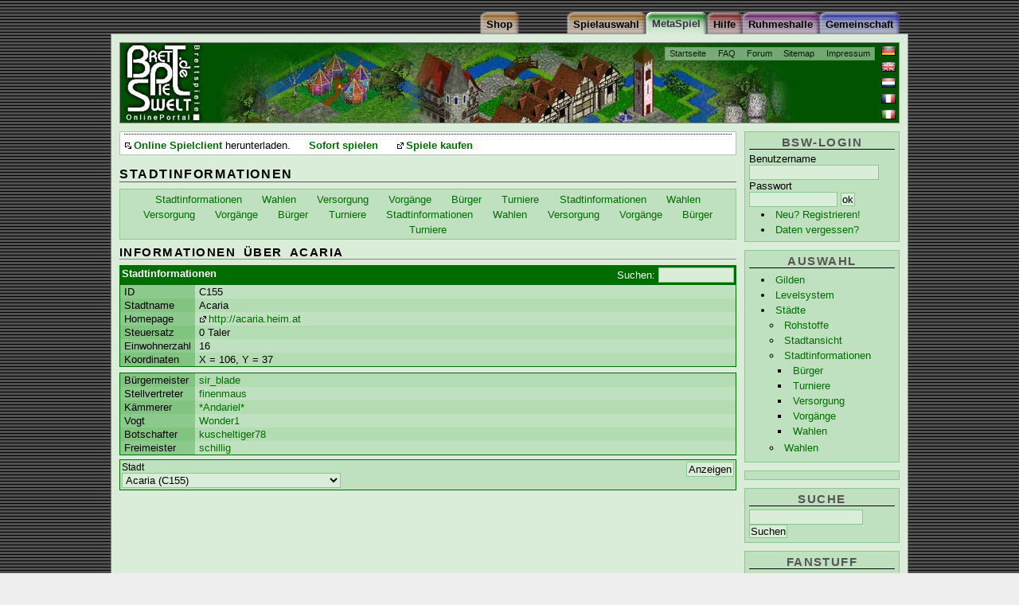

--- FILE ---
content_type: text/html;charset=ISO-8859-1
request_url: https://www.brettspielwelt.de/MetaSpiel/Staedte/Stadtinfo/?stadtID=155
body_size: 9072
content:
<!DOCTYPE html PUBLIC "-//W3C//DTD XHTML 1.0 Transitional//EN" "http://www.w3.org/TR/xhtml1/DTD/xhtml1-transitional.dtd">
<html xmlns="http://www.w3.org/1999/xhtml" xml:lang="de" lang="de">
<head>
<!-- Google tag (gtag.js) -->
<script async src="https://www.googletagmanager.com/gtag/js?id=G-4L0BPB0D5Q"></script>
<script>
  window.dataLayer = window.dataLayer || [];
  function gtag(){dataLayer.push(arguments);}
  gtag('js', new Date());

  gtag('config', 'G-4L0BPB0D5Q');
</script>
	<title>Stadtinformationen * BrettspielWelt - Online Portal für Brettspiele</title>
	<meta http-equiv="Content-Type" content="text/html; charset=iso-8859-1" />
	<meta name="author" content="Alexander Zbiek" />
	<link rel="alternate" media="only screen and (max-width: 640px)" href="https://m.brettspielwelt.de/">
	<meta name="Keywords" content="Um Krone Und Kragen,Fußball Ligretto,Thurn und Taxis,Caylus,Packeis am Pol,Verflixxt,6nimmt,Einfach Genial,Diamant,Cafe International,Alles im Eimer,Attika,Top Race,Emerald,Dvonn,Carcassonne Erweiterung,RA,Fürsten von Florenz,meuterer,attribut,backgammon,turnit,carcassonne,vabanque,acquire,intrige,verraeter,verräter,kardinal &amp; könig,doppelkopf,manhattan,tichu,cantstop,can't stop,kardinal,koenig,könig,bluff,lucky,dice,doko,bazaar,siedler,settler,catan,online,multiuser,spiel,brettspiel,brett,karten,verein,gemeinschaft,community,forum,fragen,antworten,mahjongg,kniffel,yahtzee,othello,chaos,spielen,chatten,BSW,spiel des jahres,solitaire,partner,game,play,java,internet,CD,computerspiel,computer,netzwerk,chat,download,brettspielwelt,entwicklung,programmieren,sofort,zocken,welt" />
	<meta name="Description" content="Online Spielewelt, ein Ort zum gemeinsamen Onlinespielen von Brettspielen." />
	<meta name="audience" content="All" />
	<meta name="Robots" content="index,follow" />
	<meta name="Language" content="Deutsch" />
	<meta name="revisit-after" content="1 Day" />
	<meta name="Content-Language" content="de" />
	<link rel="image_src" href="https://www.brettspielwelt.de/img/PortalFacebook.jpg" />
   
	<meta property="og:title" content="Stadtinformationen * BrettspielWelt - Online Portal für Brettspiele"/>
	<meta property="og:image" content="https://www.brettspielwelt.de/img/PortalFacebook.jpg"/>
	<meta property="og:description" content="Willkommen zum kostenlosen Brettspiele Online Portal. Hier kannst Du die besten Brettspiele, online mit weltweit mitspielenden Spielern erleben. Ein grosse lebhafte Community bietet Hilfe und zugehörigkeitsgefühl."/>

	<meta name="page-topic" content="Spiel,Gesellschaft,Multiuser,Online,Brettspiel,Brettspiele,Welt,Community,Unterhaltung" />

	<link href="/css/MetaSpielbase.css" rel="stylesheet" type="text/css" />

	<!--[if lte IE 7]>
	<link href="/css/iehacks.css" rel="stylesheet" type="text/css" />

	<![endif]-->
	<link rel="Bookmark" type="image/x-icon" href="https://www.brettspielwelt.de/favicon.ico" />
	<link rel="Shortcut Icon" type="image/x-icon" href="https://www.brettspielwelt.de/favicon.ico" />
	<link rel="alternate" type="application/rss+xml" title="BrettspielWelt-NewsFeed" href="https://brettspielwelt.de/Community/News/rss/" />
	<!-- script language="JavaScript" src="/css/prototype.js" type="text/javascript" ></script -->
	<!-- script src="https://tags.refinery89.com/tmbrettspielweltde.js" async></script -->
	<script type="text/javascript">
	<!--
	function Login(){
		window.open('https://m.brettspielwelt.de/', '_blank', '');
	   //GameWindow = open("/?action=play&loginroom=43","BrettspielWelt","toolbar=no,statusbar=yes,directories=no,scrollbars=no,height=533,width=611,resizable=yes");
	}
	// -->
</script>

<!-- script type="text/javascript" src="//get.mirando.de/mirando.js#a=17629719&as=1&at=100" async></script -->


</head>
<body>
<div id="page_margins">
	<div id="page" class="hold_floats">
		<div id="header">
		    <!-- Start: Skiplink-Navigation -->
			<a class="skip" href="#nav" title="Direkt zur Navigation springen">Zur Navigation springen</a>
			<a class="skip" href="#col3_content" title="Direkt zum Seiteninhalt springen">Zum Seiteninhalt springen</a>
		    <!-- Ende: Skiplink-Navigation -->
			<div id="topnav">
				<ul>
					<li><a href="/" >Startseite</a></li>
					<li><a href="/Hilfe/FAQ/" >FAQ</a></li>
					<li><a href="/Forum" >Forum</a></li>
					<!-- li><a href="/Wiki/jsp/Wiki?BrettspielWelt" >Wiki</a></li -->
					<li><a href="/Hilfe/SiteMap/" >Sitemap</a></li>
					<li><a href="/Community/UeberUns/" >Impressum</a></li>
				</ul>
			</div>
			<div id="langselect">
				<ul>
					<li><a id="flag_de" href="?nation=de" title="auf deutsch umstellen"><span>auf deutsch umstellen</span></a></li>
					<li><a id="flag_en" href="?nation=en" title="switch to english"><span>switch to english</span></a></li>
					<li><a id="flag_nl" href="?nation=nl" title="wisselen naar Nederlands"><span>wisselen naar Nederlands</span></a></li>
					<li><a id="flag_fr" href="?nation=fr" title="changer en francais"><span>changer en francais</span></a></li>
					<li><a id="flag_it" href="?nation=it" title="passa all'italiano"><span>passa all'italiano</span></a></li>
				</ul>
			</div>
			<h1>BrettspielWelt</h1>
			<p class="subtitle"><span>Das Online Portal zum Brettspiel.</span></p>
		</div>

		<div id="nav"><!-- Skiplink-Anker: Navigation -->
			<div id="nav_main">
				<h2><span>Navigation</span></h2>
				<h3><span>Hauptmen&uuml;</span></h3>
				<ul>
					<li id="nav_community" ><a href="/Community/"><span>Gemeinschaft</span></a></li>
<li id="nav_halloffame" ><a href="/HallOfFame/"><span>Ruhmeshalle</span></a></li>
<li id="nav_hilfe" ><a href="/Hilfe/"><span>Hilfe</span></a></li>
<li id="nav_metaspiel" ><a href="/MetaSpiel/"><span>MetaSpiel</span></a></li>
<li id="nav_spiele" ><a href="/Spiele/"><span>Spielauswahl</span></a></li>
<li id="nav_shop" ><a href="http://www.spiele-offensive.de/brettspielweltshop/"><span>Shop</span></a></li>

				</ul>
			</div>
		</div>

<!-- 2-Spalten-Hauptteil -->
<div id="main">

 <!-- Rechte Spalte -->
<div id="col2">
	<div id="col2_content" class="clearfix">
		<div class="menubox" id="userbox">
		
			<h3 class="user">BSW-Login</h3>
			<form action="." method="post">
			<fieldset>
			<div class="login"><label for="BSWname">Benutzername</label><br />
			<input class="name" type="text" name="BSWname" id="BSWname" size="16"
				value="" /><br />
			<label for="BSWpwd">Passwort</label><br />
			<input class="pwd" type="password" name="BSWpwd" id="BSWpwd" size="12"
				value="" /> <input class="button" id="loginbutton" type="submit"
				value="ok" name="login" /></div>
			<ul>
			<li><span><a href="/Community/Anmelden/" title="">Neu? Registrieren!</a></span></li>
			<li><span><a href="https://m.brettspielwelt.de/" title="">Daten vergessen?</a></span></li>
			</ul>
			</fieldset>
			</form>
		
		</div>
		
		<div class="menubox">
			<h3><span>Auswahl</span></h3>
			<ul>
				<li><a href="/MetaSpiel/Gilden/">Gilden</a></li><li><a href="/MetaSpiel/Levelsystem/">Levelsystem</a></li><li><a href="/MetaSpiel/Staedte/">Städte</a><ul><li><a href="/MetaSpiel/Staedte/Rohstoffe/">Rohstoffe</a></li><li><a href="/MetaSpiel/Staedte/Stadtansicht/">Stadtansicht</a></li><li><a href="/MetaSpiel/Staedte/Stadtinfo/">Stadtinformationen</a><ul><li><a href="/MetaSpiel/Staedte/Stadtinfo/Buerger/">Bürger</a></li><li><a href="/MetaSpiel/Staedte/Stadtinfo/TurnierTeilnehmer/">Turniere</a></li><li><a href="/MetaSpiel/Staedte/Stadtinfo/Versorgung/">Versorgung</a></li><li><a href="/MetaSpiel/Staedte/Stadtinfo/Vorgaenge/">Vorgänge</a></li><li><a href="/MetaSpiel/Staedte/Stadtinfo/Wahl/">Wahlen</a></li></ul></li><li><a href="/MetaSpiel/Staedte/Wahlen/">Wahlen</a></li></ul></li>
			</ul>
		</div>

<div class="menubox">

<center>
<div class=""></div>
<!-- div class="r89-desktop-hpa-atf"></div -->
<!-- script async src="//pagead2.googlesyndication.com/pagead/js/adsbygoogle.js"> </script -->
<!-- side -->
<!-- ins class="adsbygoogle"
     style="display:inline-block;width:160px;height:600px"
     data-ad-client="ca-pub-3734370213014862"
     data-ad-slot="8829075632"></ins>
<script>
(adsbygoogle = window.adsbygoogle || []).push({});
</script -->

</center>
</div>

<!--div class="menubox"
<center>
<script type="text/javascript" language="JavaScript">
<!-- Hide from old browsers
// Modify to reflect site specifics
adserver = "http://ads.quartermedia.de/quartermedia";
target = "/site=BRETTSPIELWELT.DE/area=CT_BRETTSPIELWELT_LEIPZIGERMESSE/size=160x600";
// Cache-busting and viewid values
random = Math.round(Math.random() * 100000000);
if (!pageNum) var pageNum = Math.round(Math.random() * 100000000);
document.write('<scr');
document.write('ipt src="' + adserver + '/jserver/random=' + random + target + "/viewid=" + pageNum + '">');
document.write('</scr');
document.write('ipt>');
// End Hide -->


		<!-- /div -->
		

		<div class="menubox">
			<h3><span>Suche</span></h3>
			<form action="/Hilfe/Suche/" method="post" name="suche">
			<fieldset>
			<div class="suche">
			<input type="text" name="suchtext" id="suchtext" size="16" value="" /><br />
			<input class="button" id="loginbutton" type="submit" value="Suchen" name="search" /></div>
			</fieldset>
			</form>
		</div>
		<div class="menubox">
			<h3><span>Fanstuff</span></h3>
			<a href="/User/TShirt/Bestellen/"  title="" ><img class="tcenter" src="/img/order/adv.jpg" /></a>
		</div>

		<div class="menubox">
			<h3><span>Externes</span></h3>
			<ul>
				
					<li><a href="http://de.wikipedia.org/wiki/Brettspielwelt" >BrettspielWelt in der Wikipedia</a></li>
				
			</ul>
		</div>
	</div>
</div>

<!-- Hauptteil des Inhaltes -->
<div id="col3">
	
	<div id="quick_summary">
<center>

<div class="r89-desktop-leaderboard-atf"></div>
<!-- a href="https://spielwiesn.de/"><img src="/Other/spielwiesn_23.jpg" style="width:100%"/></a -->

<!-- script async src="https://pagead2.googlesyndication.com/pagead/js/adsbygoogle.js?client=ca-pub-7874321183419534"
     crossorigin="anonymous"></script>
<!-- LeaderMain -->
<!-- ins class="adsbygoogle"
     style="display:inline-block;width:728px;height:90px"
     data-ad-client="ca-pub-7874321183419534"
     data-ad-slot="3961505764"></ins -->
<!-- script>
     (adsbygoogle = window.adsbygoogle || []).push({});
</script -->

</center>
		<h2>Aktuelles</h2>
		
		<!-- div id="newsTop"><span>Wie jedes Jahr, unser wunderbares Sommertreffen auf der Marienburg in Zell vom 21.08-25.08.2019. Ab Heute 17.06.2018 - 19:00 Uhr Anmeldung! Wir freuen uns auf Euch! </span></div><div id="newsSub"><span>BSW-Team am Montag, 2. Februar 2026 10:12 Uhr MEZ.</span></div -->
		<ul>
		<li class="download"><a href="/Data/brettspielwelt.dmg" >Online Spielclient</a> herunterladen.</li>
		<li><a href="javascript:Login();" >Sofort spielen</a></li>
		<!-- li><a href="http://www.brettspielwelt.de/Magazin/" >BrettspielWelt - Magazin</a></li -->
		<li><a href="http://www.spiele-offensive.de/brettspielweltshop/index.php?cmd=preistraeger&preisid=15" >Spiele kaufen</a></li>
		</ul>
	</div>
	
	<div id="col3_content" class="clearfix"> <!-- Skiplink-Anker: Content -->
		<h2><span>Stadtinformationen</span></h2>
		
				





	


<ul class="minimenu"><li><a href="/MetaSpiel/Staedte/Stadtinfo/?stadtID=155" >Stadtinformationen</a></li> <li><a href="/MetaSpiel/Staedte/Stadtinfo/Wahl/?stadtID=155" >Wahlen</a></li> <li><a href="/MetaSpiel/Staedte/Stadtinfo/Versorgung/?stadtID=155" >Versorgung</a></li> <li><a href="/MetaSpiel/Staedte/Stadtinfo/Vorgaenge/?stadtID=155" >Vorgänge</a></li> <li><a href="/MetaSpiel/Staedte/Stadtinfo/Buerger/?stadtID=155" >Bürger</a></li> <li><a href="/MetaSpiel/Staedte/Stadtinfo/TurnierTeilnehmer/?stadtID=155" >Turniere</a></li> <li><a href="/MetaSpiel/Staedte/Stadtinfo/?stadtID=155" >Stadtinformationen</a></li> <li><a href="/MetaSpiel/Staedte/Stadtinfo/Wahl/?stadtID=155" >Wahlen</a></li> <li><a href="/MetaSpiel/Staedte/Stadtinfo/Versorgung/?stadtID=155" >Versorgung</a></li> <li><a href="/MetaSpiel/Staedte/Stadtinfo/Vorgaenge/?stadtID=155" >Vorgänge</a></li> <li><a href="/MetaSpiel/Staedte/Stadtinfo/Buerger/?stadtID=155" >Bürger</a></li> <li><a href="/MetaSpiel/Staedte/Stadtinfo/TurnierTeilnehmer/?stadtID=155" >Turniere</a></li> <li><a href="/MetaSpiel/Staedte/Stadtinfo/?stadtID=155" >Stadtinformationen</a></li> <li><a href="/MetaSpiel/Staedte/Stadtinfo/Wahl/?stadtID=155" >Wahlen</a></li> <li><a href="/MetaSpiel/Staedte/Stadtinfo/Versorgung/?stadtID=155" >Versorgung</a></li> <li><a href="/MetaSpiel/Staedte/Stadtinfo/Vorgaenge/?stadtID=155" >Vorgänge</a></li> <li><a href="/MetaSpiel/Staedte/Stadtinfo/Buerger/?stadtID=155" >Bürger</a></li> <li><a href="/MetaSpiel/Staedte/Stadtinfo/TurnierTeilnehmer/?stadtID=155" >Turniere</a></li> </ul>

<h3><span>Informationen über Acaria</span></h3>

	


<table class="vertdbtable" >
<thead>
	<tr>
		<th colspan="2">
			<form action="" method="post" class="tabheader">
				<label for="gsearch">Suchen:</label>
				<input type="text" size="10" maxlength="20" name="gsearch" id="gsearch" />
				<input type="hidden" name="gsearchst" value="-1" />
			</form>
			<span class="tabtitle">Stadtinformationen</span>

		</th>
	</tr>
	</thead>
<tbody><tr class="todd"><td class="vertth">ID</td><td>C155</td></tr>
<tr class="teven"><td class="vertth">Stadtname</td><td>Acaria</td></tr>
<tr class="todd block"><td class="vertth">Homepage</td><td><a href="http://acaria.heim.at" >http://acaria.heim.at</a></td></tr>
<tr class="teven"><td class="vertth">Steuersatz</td><td>0 Taler</td></tr>
<tr class="todd"><td class="vertth">Einwohnerzahl</td><td>16</td></tr>
<tr class="teven"><td class="vertth">Koordinaten</td><td>X = 106, Y = 37</td></tr>
<tr class="todd spacer"><td class="vertth"></td><td> </td></tr>
<tr class="teven block"><td class="vertth">Bürgermeister</td><td><a href="/HallOfFame/SpielerInfo/?spielerName=sir_blade" >sir_blade</a></td></tr>
<tr class="todd block"><td class="vertth">Stellvertreter</td><td><a href="/HallOfFame/SpielerInfo/?spielerName=finenmaus" >finenmaus</a></td></tr>
<tr class="teven block"><td class="vertth">Kämmerer</td><td><a href="/HallOfFame/SpielerInfo/?spielerName=*Andariel*" >*Andariel*</a></td></tr>
<tr class="todd block"><td class="vertth">Vogt</td><td><a href="/HallOfFame/SpielerInfo/?spielerName=Wonder1" >Wonder1</a></td></tr>
<tr class="teven block"><td class="vertth">Botschafter</td><td><a href="/HallOfFame/SpielerInfo/?spielerName=kuscheltiger78" >kuscheltiger78</a></td></tr>
<tr class="todd block"><td class="vertth">Freimeister</td><td><a href="/HallOfFame/SpielerInfo/?spielerName=schillig" >schillig</a></td></tr>

</tbody>
</table>


<form action="." method="post" class="choose">
<input class="showbutton" type="submit" value="Anzeigen" />
<fieldset class="clearfix">
<div class="formelement"><label for="id1" class="inputlabel">Stadt</label><br />
<select name="stadtID" id="id1">
<option value="0">ARMfeld (C0)</option>
<option value="1">LosVelozes (C1)</option>
<option value="2">NightowlsHome (C2)</option>
<option value="3">Monte Monaco (C3)</option>
<option value="4">OldFolksTown (C4)</option>
<option value="5">Matrix (C5)</option>
<option value="6">ATLANTIS (C6)</option>
<option value="7">Ü30 (C7)</option>
<option value="8">Phantasia (C8)</option>
<option value="9">Clantobia (C9)</option>
<option value="10">EnglishTown (C10)</option>
<option value="11">Alkatraz (C11)</option>
<option value="12">Hollinden (C12)</option>
<option value="13">AVALON (C13)</option>
<option value="14">ZION (C14)</option>
<option value="15">Hügel der Gehenkten (C15)</option>
<option value="16">Las Vegas (C16)</option>
<option value="17">EDEN (C17)</option>
<option value="18">Nimmerland-City (C18)</option>
<option value="19">Rivendell (C19)</option>
<option value="20">&lt;SciFi-City&gt; (C20)</option>
<option value="21">BeggarsHome (C21)</option>
<option value="22">Mysteria (C22)</option>
<option value="23">Midgard (C23)</option>
<option value="24">Ruhrgebiet (C24)</option>
<option value="25">Venezia (C25)</option>
<option value="26">Entenhausen (C26)</option>
<option value="27">TerraBrasilis (C27)</option>
<option value="28">Schnürpelschnallenhausen (C28)</option>
<option value="29">GamesTown (C29)</option>
<option value="30">Dragontown (C30)</option>
<option value="31">Babylon (C31)</option>
<option value="32">Arena-auf-Schalke (C32)</option>
<option value="33">Xenopolis (C33)</option>
<option value="34">Reality-Town (C34)</option>
<option value="35">Larimar (C35)</option>
<option value="36">DreamCity (C36)</option>
<option value="37">Teenytown (C37)</option>
<option value="38">Andoria (C38)</option>
<option value="39">pSyCHo (C39)</option>
<option value="40">Woodstock (C40)</option>
<option value="41">Emerald.City (C41)</option>
<option value="42">Dolphin-City (C42)</option>
<option value="43">Schrödingers Katze (C43)</option>
<option value="44">Altenteil (C44)</option>
<option value="45">5thDimension (C45)</option>
<option value="46">Zauberwald (C46)</option>
<option value="47">Blue Religion (C47)</option>
<option value="48">Sunshine-State (C48)</option>
<option value="49">Mobimuck (C49)</option>
<option value="50">Ruehrei (C50)</option>
<option value="51">Hammerfest (C51)</option>
<option value="52">Mittelerde (C52)</option>
<option value="53">Sheeptown (C53)</option>
<option value="54">Rembrandt (C54)</option>
<option value="55">Japanese-Isle (C55)</option>
<option value="56">BEINFeld (C56)</option>
<option value="57">GraueAnfurten (C57)</option>
<option value="58">BridgeTown (C58)</option>
<option value="59">Bunny-Town (C59)</option>
<option value="60">Turicum (C60)</option>
<option value="61">Stonehenge (C61)</option>
<option value="62">Kirschblütental (C62)</option>
<option value="63">Pirates Cove (C63)</option>
<option value="64">Carcassonne-Plage (C64)</option>
<option value="65">Zambonga-Island (C65)</option>
<option value="66">Tichuana (C66)</option>
<option value="67">Burgundy.Ridge (C67)</option>
<option value="68">AngelsCorner (C68)</option>
<option value="69">LoveStory (C69)</option>
<option value="70">Hogwarts (C70)</option>
<option value="71">Edoras (C71)</option>
<option value="72">Dornbach (C72)</option>
<option value="73">TrulasuVillage (C73)</option>
<option value="74">Nexus (C74)</option>
<option value="75">Nordlicht (C75)</option>
<option value="76">MagicTown (C76)</option>
<option value="77">SunsetStrip (C77)</option>
<option value="78">Daiquiri (C78)</option>
<option value="79">LibertyCity (C79)</option>
<option value="80">Jillen (C80)</option>
<option value="81">Meridian (C81)</option>
<option value="82">ParadiseCity (C82)</option>
<option value="83">Gallien (C83)</option>
<option value="84">DieZuflucht (C84)</option>
<option value="85">NewIsland (C85)</option>
<option value="86">AbsolutChaos (C86)</option>
<option value="87">VISION (C87)</option>
<option value="88">@home (C88)</option>
<option value="89">NewEdition (C89)</option>
<option value="90">Gay-&amp;-Friends (C90)</option>
<option value="91">Roma (C91)</option>
<option value="92">7Heaven (C92)</option>
<option value="93">Sherwood (C93)</option>
<option value="94">Hollywood (C94)</option>
<option value="95">Descartes (C95)</option>
<option value="96">Charypso (C96)</option>
<option value="97">LateLounge (C97)</option>
<option value="98">Charity (C98)</option>
<option value="99">Antares (C99)</option>
<option value="100">Heaven&amp;Hell (C100)</option>
<option value="101">1001Nacht (C101)</option>
<option value="102">Samurai-Village (C102)</option>
<option value="103">Diamond (C103)</option>
<option value="104">Euphoria (C104)</option>
<option value="105">AnimalCity (C105)</option>
<option value="106">*GALAXIA* (C106)</option>
<option value="107">HardRock (C107)</option>
<option value="108">LeseLust (C108)</option>
<option value="109">Reflection (C109)</option>
<option value="110">Olymp (C110)</option>
<option value="111">Queen's Gambit (C111)</option>
<option value="112">Hispania (C112)</option>
<option value="113">The.Great.White.North (C113)</option>
<option value="114">Besserwisserministerium (C114)</option>
<option value="115">Märchenwald (C115)</option>
<option value="116">VOICES (C116)</option>
<option value="117">Aventurien (C117)</option>
<option value="118">Hitchhiker'sGuide (C118)</option>
<option value="119">Indiana (C119)</option>
<option value="120">Overtime (C120)</option>
<option value="121">FamilyCity (C121)</option>
<option value="122">BlauesBlut (C122)</option>
<option value="123">Loreley (C123)</option>
<option value="124">Formosa (C124)</option>
<option value="125">Ägypten (C125)</option>
<option value="126">BONES (C126)</option>
<option value="127">Drachenfels (C127)</option>
<option value="128">Ankh-Morpork (C128)</option>
<option value="129">Whitechapel (C129)</option>
<option value="130">De Lage Landen (C130)</option>
<option value="131">Highlands (C131)</option>
<option value="132">Da-wo-der-Pfeffer-wächst (C132)</option>
<option value="133">Thessaloniki (C133)</option>
<option value="134">City-of-Unicorns (C134)</option>
<option value="135">Stadtflucht (C135)</option>
<option value="136">Düsterwald (C136)</option>
<option value="137">Zwischenwelt (C137)</option>
<option value="138">Smallville (C138)</option>
<option value="139">Haithabu (C139)</option>
<option value="140">FamilyGames&amp;Friends (C140)</option>
<option value="141">Millerntor (C141)</option>
<option value="142">Korea-Town (C142)</option>
<option value="143">Schlumpfhausen (C143)</option>
<option value="144">Bluna (C144)</option>
<option value="145">TimeOut (C145)</option>
<option value="146">Inselhopper (C146)</option>
<option value="147">BallerBurg (C147)</option>
<option value="148">Elasund (C148)</option>
<option value="149">BadGirlCity (C149)</option>
<option value="150">Saarluxia (C150)</option>
<option value="151">Irish-Town (C151)</option>
<option value="152">Metropolis (C152)</option>
<option value="153">KölscheKlüngel (C153)</option>
<option value="154">Ozeanien (C154)</option>
<option value="155" selected="selected">Acaria (C155)</option>
<option value="156">Parentia (C156)</option>
<option value="157">MYSTIC-CASTEL (C157)</option>
<option value="158">Tortuga (C158)</option>
<option value="159">CAMELOT (C159)</option>
<option value="160">Spielplatz (C160)</option>
<option value="161">GrandHotel (C161)</option>
<option value="162">WolvesVillage (C162)</option>
<option value="163">StreamWorld (C163)</option>
<option value="164">TOONTOWN (C164)</option>
<option value="165">Baerlin (C165)</option>
<option value="166">Salue-Bawü (C166)</option>
<option value="167">VivaColonia (C167)</option>
<option value="168">SouthPark (C168)</option>
<option value="169">NoMercy (C169)</option>
<option value="170">Haoshoku (C170)</option>
<option value="171">Praha (C171)</option>
<option value="172">IsleOfJoy (C172)</option>
<option value="173">Asgard (C173)</option>
<option value="174">LaDeutscheVita (C174)</option>
<option value="175">Concordia (C175)</option>
<option value="176">CastleofDreams (C176)</option>
<option value="177">Zirkus (C177)</option>
<option value="178">Girasoles (C178)</option>
<option value="179">OverTheRainbow (C179)</option>
<option value="180">Chocolate (C180)</option>
<option value="181">Comune (C181)</option>
<option value="182">VillaKunterbunt (C182)</option>
<option value="183">Angkor (C183)</option>
<option value="184">Harmony (C184)</option>
<option value="185">Versailles (C185)</option>
<option value="186">Dominionbloghütte (C186)</option>
<option value="187">LupusLanding (C187)</option>
<option value="188">Bruchtal (C188)</option>
<option value="189">WaltDisney-City (C189)</option>
<option value="190">Jenisiti (C190)</option>
<option value="191">Das-Dorf-der-Verrückten (C191)</option>
<option value="192">Malediven (C192)</option>
<option value="193">Tarmidae (C193)</option>
<option value="194">Freiflug (C194)</option>
<option value="195">Feuer&amp;Flamme (C195)</option>
<option value="196">Nudelland (C196)</option>
<option value="197">ExtremoLusio (C197)</option>
<option value="198">Taom (C198)</option>
<option value="199">HighNoon (C199)</option>
<option value="200">VerkehrteWelt (C200)</option>
<option value="201">Insel-Eutopia (C201)</option>
<option value="202">SilentHill (C202)</option>
<option value="203">CzechMate (C203)</option>
<option value="204">Schlaraffenland (C204)</option>
<option value="205">WinX (C205)</option>
<option value="206">BSW-Klinikum (C206)</option>
<option value="207">Bayern (C207)</option>
<option value="208">ZOO (C208)</option>
<option value="209">ChillCity (C209)</option>
<option value="210">Omnibus (C210)</option>
<option value="211">Vandals (C211)</option>
<option value="212">Thirdlife (C212)</option>
<option value="213">Beautiful Paradise (C213)</option>
<option value="214">Tichu-Club-Heim (C214)</option>
<option value="215">TatortBSW (C215)</option>
<option value="216">LostCities (C216)</option>
<option value="217">Spukschloss (C217)</option>
<option value="218">WorldofMusic (C218)</option>
<option value="219">TGnoTCGrummelhausenZappsStadt (C219)</option>
<option value="220">Smokers (C220)</option>
<option value="221">Strandbar (C221)</option>
<option value="222">FabFour (C222)</option>
<option value="223">Hawaii (C223)</option>
<option value="224">Planlos (C224)</option>
<option value="225">arenaXXsports (C225)</option>
<option value="226">Småland (C226)</option>
<option value="227">Monkeyisland (C227)</option>
<option value="228">Wichtelwald (C228)</option>
<option value="229">Sex_and_the_City (C229)</option>
<option value="230">wolke7 (C230)</option>
<option value="231">Chinatown (C231)</option>
<option value="232">Springfield (C232)</option>
<option value="233">SchnurzelTown (C233)</option>
<option value="234">Waterworld (C234)</option>
<option value="235">To-Peiratiko (C235)</option>
<option value="236">LaEspañola (C236)</option>
<option value="237">Utopia (C237)</option>
<option value="238">RoteErde (C238)</option>
<option value="239">Wellnessoase (C239)</option>
<option value="240">Jahrmarkt (C240)</option>
<option value="241">Lummerland (C241)</option>
<option value="242">Magnetenticos (C242)</option>
<option value="243">Serenita (C243)</option>
<option value="244">Incognitus (C244)</option>
<option value="245">Guernica (C245)</option>
</select>
</div>
</fieldset>
</form>


		
			</div>
	</div>
	<!-- IE Column Clearing -->
	<div id="ie_clearing">&nbsp;</div>
	<!-- Ende: IE Column Clearing -->
</div>



<!-- Content - Ende -->

<!-- Footer Start-->
<div id="footer">

	<p><span>&copy; by BrettspielWelt 2001-2021 <a href="http://intro.brettspielwelt.de/agb.html">AGB <a href="http://intro.brettspielwelt.de/datenschutz.html">Datenschutz</a>
		
	</span></p>
</div>
<!-- Footer Ende -->
</div>
</div>


</body>

</html>



--- FILE ---
content_type: text/css
request_url: https://www.brettspielwelt.de/css/base.css
body_size: 2181
content:
/* ######################################################################################################
** # "Yet Another Multicolum Layout" (c) by Dirk Jesse (http://www.yaml.de) #############################
** ######################################################################################################
** 
**  YAML Version: 2.5
**  Dateiversion: 18.06.06  
**  Datei       : base.css
**  Funktion    : Basis-Stylesheet
**
**  Don't make any changes in this file! 
**  Any changes should be placed in basemod-files in css/modifications directory.
*/

@media all
{
/* ######################################################################################################
** ### Vorbereitende Maßnahmen | Reset ##################################################################
** ######################################################################################################
*/
	/* Hiermit werden die Randabstände und border aller HTML-Elemente auf Null gesetzt. Damit wird das       
	** Aussehen der Webseite in unterschiedlichen Browsern vereinheitlicht. 
	*/
	
	* { margin:0; padding:0; font-size: 100%; } 
	
	/*
	** Die nachfolgenden Angaben entstammen dem Artikel 'Useful Code Snippets' von Mike Foskett
	** [http://www.websemantics.co.uk/tutorials/useful_css_snippets/]
	*/
	
	html { height: 100% } 
	
	body { 
	/* Vertikalen Scrollbalken im Netscape & Firefox erzwingen. Dies verhindert, dass zentrierte Layouts 
	** um 10 Pixel springen wenn der Seiteninhalt kleiner wird als die Höhe des Browserfensters. */
		min-height: 101%;	
	/* Beseitigung des Rundungsfehlers bei Schriftgrößen im Opera sowie Standardformatierungen */
		font-size: 100.01%; 
	/* FIX: Verhindert, dass positionierte Elemente nicht verschoben werden when die Größe des Browser 
			Fensters geändert wird. */
		position: relative; 
	
	/* Vorgabe der Standardfarben und Textausrichtung*/     
		color: #000;        
		background: #fff;
		text-align: left; 
	} 
	
	/* Standardrahmen zurücksetzen */
	fieldset, img { border:0; }
	
	/* Anpassung für Safari Browser. font-size:100% ist für den Safari in Formularen zu groß */ 
	select, input, textarea { font-size: 99% }

/* ######################################################################################################
** ### DIV-Container des Basislayouts ###################################################################
** ######################################################################################################
*/

	#topnav {
		position:relative;
		top: 10px;
		right: 10px;
		color: #fff;
		background: transparent;
		text-align: right; /* Erforderlich, damit im Opera 6 wirklich rechts plaziert ! */
	}
	
	#nav { clear:both; width: auto; z-index: 100; }
	#main {	clear:both; width: auto; z-index: 10; }
	
	
	#col1 {
		float: left;
		width: 200px; /* Standard-Wert, falls keine anderen Vorgaben gemacht werden */
	}
	
	#col2 {
		float:right; 
		width: 200px; /* Standard-Wert, falls keine anderen Vorgaben gemacht werden */
	}
	
	#col3
	{
		width:auto;
		margin-left: 200px; /* Standard-Wert, falls keine anderen Vorgaben gemacht werden */
		margin-right: 200px; /* Standard-Wert, falls keine anderen Vorgaben gemacht werden */
	}
	
	#footer { clear:both; }	/* Backup für IE-Clearing */
	
	/* Der z-Index verhindert, dass im Falle des noch bestehenden IE-Bugs die Texte vor 
	** dem Spaltenhintergrund erscheinen. */
	#col1 {z-index: 3;}
	#col2 {z-index: 5;}
	#col3 {z-index: 1;}
	#col1_content {z-index: 4;}
	#col2_content {z-index: 6;}
	#col3_content {z-index: 2;}
	
	#col1_content, #col2_content, #col3_content { position:relative; }


/* ######################################################################################################
** ### Markupfreie CSS-Floatclearing-Lösungen ###########################################################
** ######################################################################################################
*/

	/* Clearfix-Methode zum Clearen der Float-Umgebungen */
	 .clearfix:after {
		content: "."; 
		display: block; 
		height: 0; 
		clear: both; 
		visibility: hidden;
	}
	
	/* Diese Angabe benötigt der Safari-Browser zwingend !! */
	.clearfix { display: block; } 
	
	/* Overflow-Methode zum Clearen der Float-Umgebungen */
	.floatbox { overflow:hidden; }
	
	/* IE-Clearing: Benötigt nur der Internet Explorer und über iehacks.css zugeschaltet */
	#ie_clearing { display: none } 


/* ######################################################################################################
** ### Standard-Formatierungen für Listen & Zitate ######################################################
** ######################################################################################################
*/

	ul, ol, dl { list-style-position: inside; margin: 0 0 1em 1em }
/*margin-left von 1.5 auf 2.0 geändert, da Anzeige zweistelliger Zahlen in +-Listen zu schmal im IE
*/
	li { margin-left: 2.0em; line-height: 1.5em; }
	
	dt { font-weight: bold; }
	dd { margin: 0 0 1em 2em; }
	
	blockquote, cite { margin: 0 0 1em 1.5em; font-size: 0.93em; width: auto;}

/* ######################################################################################################
** ### Subtemplates #####################################################################################
** ######################################################################################################
*/

	.subcolumns { 
		width: 100%;
		padding: 0 1px 0 1px; 
		margin: 0 -1px 0 -1px; 
		overflow:hidden;
	}
			
	.c50l, .c25l, .c33l, .c38l, .c66l, .c75l, .c62l {float: left; overflow: hidden;}
	.c50r, .c25r, .c33r, .c38r, .c66r, .c75r, .c62r {float: right; overflow: hidden;}
	
	.c25l, .c25r { width: 24.999%; }
	.c33l, .c33r { width: 33.333%; }
	.c50l, .c50r { width: 49.999%; }
	.c66l, .c66r { width: 66.666%; }
	.c75l, .c75r { width: 74.999%; }
	.c38l, .c38r { width: 38.196%; } /* Goldener Schnitt */
	.c62l, .c62r { width: 61.803%; } /* Goldener Schnitt */
	
	.subc  { padding: 0 1em 0 1em; overflow: hidden; }
	.subcl { padding: 0 1em 0 0; overflow: hidden; }
	.subcr { padding: 0 0 0 1em; overflow: hidden; }
}

/* ######################################################################################################
** ### Skiplink-Navigation ##############################################################################
** ######################################################################################################
*/
@media screen, print
{
.skip {
	position: absolute;
	left: -1000em; 
	width: 20em;
}

}
